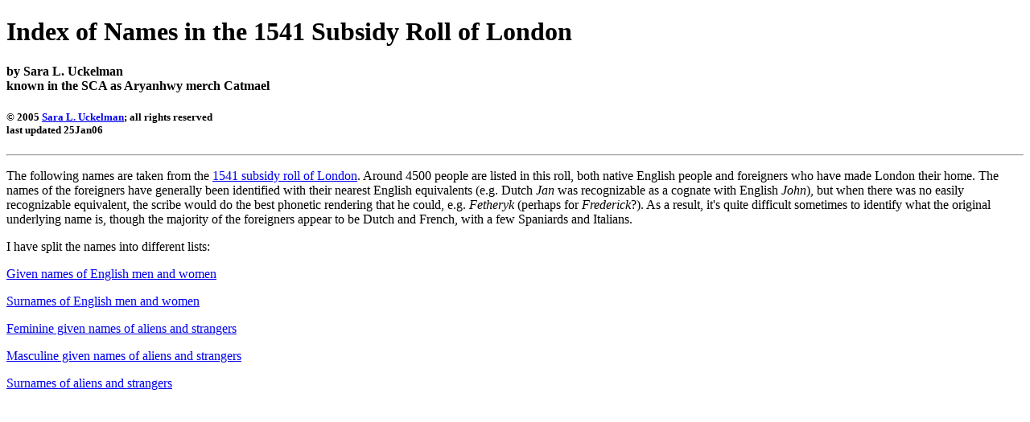

--- FILE ---
content_type: text/html; charset=UTF-8
request_url: https://www.ellipsis.cx/~liana/names/english/london1541.html
body_size: 936
content:
<?xml version="1.0" encoding="UTF-8"?>
<!DOCTYPE html PUBLIC "-//W3C//DTD XHTML 1.1//EN"
  "http://www.w3.org/TR/xhtml11/DTD/xhtml11.dtd">
<html xmlns="http://www.w3.org/1999/xhtml" xml:lang="en">
<head>
<title>Index of Names in the 1541 Subsidy Roll of London</title>
</head>
<body>
<h1>Index of Names in the 1541 Subsidy Roll of London</h1>
<h4>by Sara L. Uckelman
<br/>known in the SCA as Aryanhwy merch Catmael</h4>

<h5>&copy; 2005 <a href="mailto:liana&#064;ellipsis.cx">Sara L. Uckelman</a>; all rights reserved
<br/>last updated 25Jan06</h5>
<hr/>

<p>The following names are taken from the <a href="http://www.british-history.ac.uk/source.asp?pageno=1&pubid=160">1541 subsidy roll of London</a>.  Around 4500 people are listed in this roll, both native English people and foreigners who have made London their home.  The names of the foreigners have generally been identified with their nearest English equivalents (e.g. Dutch <i>Jan</i> was recognizable as a cognate with English <i>John</i>), but when there was no easily recognizable equivalent, the scribe would do the best phonetic rendering that he could, e.g. <i>Fetheryk</i> (perhaps for <i>Frederick</i>?).  As a result, it's quite difficult sometimes to identify what the original underlying name is, though the majority of the foreigners appear to be Dutch and French, with a few Spaniards and Italians.</p> 

<p>I have split the names into different lists:</p>

<p><a href="enggivlondon1541.html">Given names of English men and women</a></p>
<p><a href="engsurlondon1541.html">Surnames of English men and women</a></p>
<p><a href="alifemgivlondon1541.html">Feminine given names of aliens and strangers</a></p>
<p><a href="alimascgivlondon1541.html">Masculine given names of aliens and strangers</a></p>
<p><a href="alisurlondon1541.html">Surnames of aliens and strangers</a></p>

</body>
</html>
